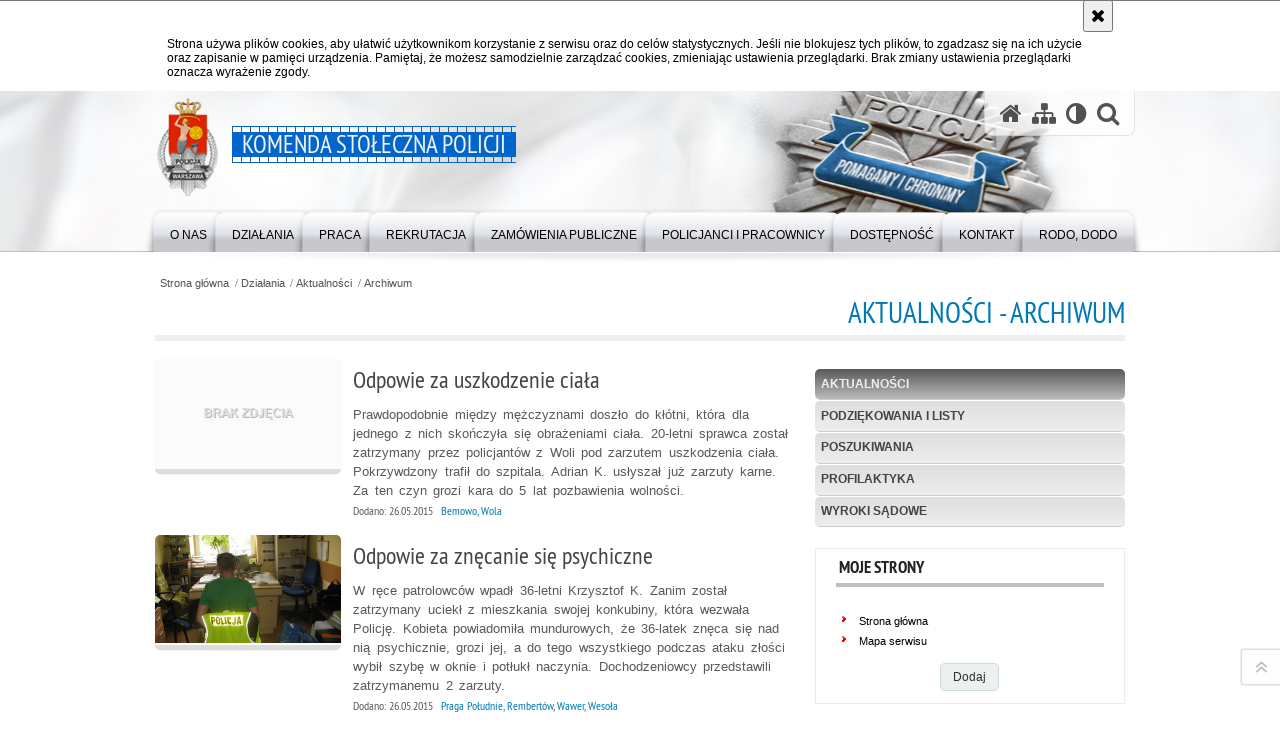

--- FILE ---
content_type: text/html; charset=UTF-8
request_url: https://ksp.policja.gov.pl/pl/dzialania/aktualnosci?y=2015&m=5&archiwum=1&page=4
body_size: 13971
content:
<!DOCTYPE html>
<html lang="pl">
  <head>
    <meta charset="UTF-8"/>
    <meta name="description" content="Aktualności - Archiwum -  "/>
    <meta name="keywords" content=""/>
    <meta name="robots" content="Index, Follow"/>
    <meta name="author" content="Komenda Stołeczna Policji"/>
    <meta property="og:site_name" content="Komenda Stołeczna Policji" />
    <meta property="og:title" content="Aktualności - Archiwum" />
    <meta property="og:description" content="" />
    <meta property="og:type" content="article" />
    <meta property="og:image" content="" />
    <meta name="viewport" content="width=device-width, initial-scale=1.0" />
            
    <title>Aktualności - Archiwum -  Komenda Stołeczna Policji</title> 
    <link rel="shortcut icon" href="https://ksp.policja.gov.pl/favicon.ico" />   
    
    <link href="/img/forum/forum.css" type="text/css" rel="stylesheet" />
    <link href="/webfonts/awesome-4.7/css/font-awesome.min.css" type="text/css" rel="stylesheet" />
    <link href="/script/baguetteBox/baguetteBox.min.css" type="text/css" rel="stylesheet" />
    <link href="/script/mootools/vlaCalendar/styles/vlaCal-v2.11.css" type="text/css" media="screen" rel="stylesheet" />
    <link href="/script/mootools/galeria/media2015.css" type="text/css" rel="stylesheet" />
    
    <link href="/dokumenty/szablony/dynamic/168/168-39806.css?1767121206" type="text/css" rel="stylesheet" />
    <link href="/script/video/video-js/stable/video-js.min.css" rel="stylesheet" type="text/css" />    

                                <script src="/script/video/video-js/stable/video.min.js"></script>
<script src="/script/video/video-js/stable/lang/pl.js"></script>
<script src="/script/lite-youtube/lite-youtube.js" type="module"></script>    
                                            <script src="/dokumenty/szablony/dynamic/168/168-14398.js?v=0.415"></script>
    <script>
		window.addEvent('domready', function() { 
      		Ellipsis({
          		class: '.media strong',
          		lines: 5
        	});
        	if ($('tab_panel')) {
      			var tabPane = new TabPane('tab_panel');
      		};
      		if ($('navmenu')) {
      			var mooDropMenu = new dropMenu($('navmenu'));
      		};
		});
	</script>
    
	    
    <!--[if lt IE 9]>
		<script  src="/script/html5/html5shiv.js"></script>
	<![endif]-->
    
    
    <style type="text/css">
      /* <![CDATA[ */
       	h1#header-logo a span {
		position: absolute;
      	top: -30px;
      	left: -80px;
      	display: block;
      	width: 80px;
      	height: 100px;
      	background-position: 0px -55px;
		} 
		.nag_menu .nag_menu_list li ul {
	    width: 540px;
		}
		.nag_menu .nag_menu_list li ul li:nth-child(even) {width:43%}
		.nag_menu .nag_menu_list li ul li:nth-child(odd) {width:56%}
		.new_tab_acted { 
		background:#0060c3; 
		border:1px solid #0060c3; 
		}
 		.okno ul li.abox2 a { border-left:8px solid #0060c3; }
    /* ]]> */
    </style>
    

    
  </head>
  <body class="bg">
    <div id="menu-scroll"></div>
    
    <!-- WCAG opcje -->
    <ul class="nav">
      <li><a href="#menu">Przejdź do menu głównego</a></li>
      <li><a href="#wtxt">Przejdź do treści</a></li>
      <li><a href="#search" id="szukaj-button-wai" aria-controls="search">Przejdź do wyszukiwarki</a></li>
      <li><a href="/pl/mapa">Mapa strony</a></li>
    </ul>
    <!-- .WCAG opcje -->
  
    
    <div id="page">
      
      <!-- header -->
      <div id="header-wrapper">
        <header>
          <div class="inside">
            <h1 id="header-logo"><a href="/" title="Strona główna"><span></span><strong><span class="hide">Aktualności - Archiwum - </span>Komenda Stołeczna Policji</strong></a></h1>
            <!-- header opcje -->
            <div id="header-options">
              <ul>
                <li><a href="https://ksp.policja.gov.pl" aria-label="Strona główna serwisu Komenda Stołeczna Policji"><i class="fa fa-home"></i></a></li>
                <li><a href="/pl/mapa" aria-label="Mapa serwisu"><i class="fa fa-sitemap"></i></a></li>
                <li><a href="/pl/wai" aria-label="Wersja tekstowa"><i class="fa fa-adjust"></i></a></li>
                <li class="szukaj-buttton-init"><a href="#search" id="szukaj-button" aria-controls="search" aria-expanded="false"><i class="fa fa-search"></i><span class="sr-only">Otwórz wyszukiwarkę</span></a></li>
              </ul>
              
              <nav id="mobileMenu">
                <a href="#" id="mobileMenuBtn" role="button" aria-controls="menu" aria-expanded="false">
                  <span class="sr-only">Menu</span><i class="fa fa-reorder"></i>
                </a>
              </nav>
              
            </div>
            <!-- header opcje. -->
            
            <!-- search -->
            <div id="search" class="search" tabindex="-1" aria-activedescendant="search-header">
              <div class="search__row">
                <div class="search_col">
                  <h2 class="search__header">Wyszukiwarka</h2>
                  <button id="szukaj-button-close" class="search__delete_btn">
                    <i class="fa fa-times-circle-o"></i>
                    <span class="sr-only">Zamknij wyszukiwarkę</span>
                  </button>
                </div>
              </div>
              <div class="search__row">
                <div class="search_col">
                  <form action="/pl/szukaj" method="post" class="search__form">
                    <div class="search__fieldset">
                      <label for="szukajg" class="sr-only">szukaj</label>
                      <input type="text" id="szukajg" class="search__input" name="szukaj" placeholder="wpisz szukaną frazę" value="" />
                      <button type="submit" class="search__btn">
                        <span class="sr-only">Szukaj</span><i class="fa fa-search"></i>
                      </button>
                    </div>
                    <div class="clear"></div>
                    <div>
                      <p><a href="/pl/szukaj">Wyszukiwarka zaawansowana</a></p>
                    </div>
                  </form>
                  
                </div>
              </div>
            </div>
            <!-- search. -->
            
          </div>
          <!-- menu -->
          <nav id="menu" aria-label="Menu główne">
            <div class="inside">
              
<ul id="navmenu" class="mainmenu">
					<li><a href="/pl/o-nas" target="_top" ><strong><span>O nas</span></strong></a>
        					<ul class="submenu">
							        <li><a href="/pl/o-nas/kierownictwo" target="_top" >Kierownictwo </a>
        				</li>
			        <li><a href="/pl/o-nas/wydzialy-ksp" target="_top" >Wydziały KSP <span class="strz"></span></a>
        					<ul class="submenu">
							        <li><a href="/pl/o-nas/wydzialy-ksp/gabinet-komendanta-stol" target="_top" >Gabinet Komendanta Stołecznego Policji </a>
        				</li>
			        <li><a href="https://ksp.policja.gov.pl/lk/" target="_top" >Laboratorium Kryminalistyczne </a>
        				</li>
			        <li><a href="/pl/o-nas/wydzialy-ksp/stoleczne-stanowisko-ki" target="_top" >Stołeczne Stanowisko Kierowania </a>
        				</li>
			        <li><a href="/pl/o-nas/wydzialy-ksp/wydzial-administracyjno" target="_top" >Wydział Administracyjno-Gospodarczy </a>
        				</li>
			        <li><a href="/pl/o-nas/wydzialy-ksp/wydzial-do-spraw-odzysk" target="_top" >Wydział do spraw Odzyskiwania Mienia </a>
        				</li>
			        <li><a href="/pl/o-nas/wydzialy-ksp/wydzial-do-spraw-zwalcz" target="_top" >Wydział do spraw Zwalczania Przestępczości Pseudokibiców </a>
        				</li>
			        <li><a href="/pl/o-nas/wydzialy-ksp/wydzial-do-walki-z-koru" target="_top" >Wydział do walki z Korupcją </a>
        				</li>
			        <li><a href="/pl/o-nas/wydzialy-ksp/wydzial-do-walki-z-prze" target="_top" >Wydział do walki z Przestępczością Gospodarczą </a>
        				</li>
			        <li><a href="/pl/o-nas/wydzialy-ksp/wydzial-do-walki-z-prze-1" target="_top" >Wydział do walki z Przestępczością Narkotykową </a>
        				</li>
			        <li><a href="/pl/o-nas/wydzialy-ksp/wydzial-do-walki-z-prze-2" target="_top" >Wydział do walki z Przestępczością Samochodową </a>
        				</li>
			        <li><a href="/pl/o-nas/wydzialy-ksp/wydzial-do-walki-z-terr" target="_top" >Wydział do walki z Terrorem Kryminalnym i Zabójstw </a>
        				</li>
			        <li><a href="https://rekrutacja-ksp.policja.gov.pl/" target="_top" >Wydział Doboru </a>
        				</li>
			        <li><a href="/pl/o-nas/wydzialy-ksp/wydzial-dochodzeniowo-s" target="_top" >Wydział Dochodzeniowo - Śledczy </a>
        				</li>
			        <li><a href="https://ksp.policja.gov.pl/wdz/" target="_top" >Wydział Doskonalenia Zawodowego </a>
        				</li>
			        <li><a href="/pl/o-nas/wydzialy-ksp/wydzial-finansow-i-budz" target="_top" >Wydział Finansów i Budżetu </a>
        				</li>
			        <li><a href="/pl/o-nas/wydzialy-ksp/wydzial-inwestycji-i-re" target="_top" >Wydział Inwestycji i Remontów </a>
        				</li>
			        <li><a href="/pl/o-nas/wydzialy-ksp/wydzial-kadr" target="_top" >Wydział Kadr </a>
        				</li>
			        <li><a href="/pl/o-nas/wydzialy-ksp/wydzial-komunikacji-spo" target="_top" >Wydział Komunikacji Społecznej </a>
        				</li>
			        <li><a href="/pl/o-nas/wydzialy-ksp/wydzial-kontroli" target="_top" >Wydział Kontroli </a>
        				</li>
			        <li><a href="/pl/o-nas/wydzialy-ksp/wydzial-konwojowy" target="_top" >Wydział Konwojowy </a>
        				</li>
			        <li><a href="/pl/o-nas/wydzialy-ksp/wydzial-kryminalny" target="_top" >Wydział Kryminalny </a>
        				</li>
			        <li><a href="/pl/o-nas/wydzialy-ksp/wydzial-ochrony-informa" target="_top" >Wydział Ochrony Informacji Niejawnych i Archiwum </a>
        				</li>
			        <li><a href="/pl/o-nas/wydzialy-ksp/wydzial" target="_top" >Wydział Ochrony Placówek Dyplomatycznych </a>
        				</li>
			        <li><a href="https://ksp.policja.gov.pl/wpa/" target="_top" >Wydział Postępowań Administracyjnych </a>
        				</li>
			        <li><a href="/pl/o-nas/wydzialy-ksp/wydzial-poszukiwan-i-identyfik" target="_top" aria-label="STRONA W BUDOWIE. ZA UTRUDNIENIA PRZEPRASZAMY.


00-150 Warszawa
ul. Nowolipie 2

Naczelnik: nadkom. Sebastian Kołodziej

Zastępca Naczelnika: nadkom. Roman Krzyżanowski


1. Zespół Nadzoru

2. Zespół Poszukiwań Celowych">Wydział Poszukiwań i Identyfikacji Osób </a>
        				</li>
			        <li><a href="/pl/o-nas/wydzialy-ksp/wyd-prawny" target="_top" >Wydział Prawny </a>
        				</li>
			        <li><a href="https://ksp.policja.gov.pl/wp/" target="_top" >Wydział Prewencji </a>
        				</li>
			        <li><a href="/pl/o-nas/wydzialy-ksp/wydzial-psychologow" target="_top" >Wydział Psychologów </a>
        				</li>
			        <li><a href="https://ksp.policja.gov.pl/wrd/" target="_top" >Wydział Ruchu Drogowego </a>
        				</li>
			        <li><a href="/pl/o-nas/wydzialy-ksp/wydzial-teleinformatyki" target="_top" >Wydział Teleinformatyki </a>
        				</li>
			        <li><a href="/pl/o-nas/wydzialy-ksp/wydzial-transportu" target="_top" >Wydział Transportu </a>
        				</li>
			        <li><a href="/pl/o-nas/wydzialy-ksp/wydzial-wywiadowczo-pat" target="_top" >Wydział Wywiadowczo-Patrolowy </a>
        				</li>
			        <li><a href="/pl/o-nas/wydzialy-ksp/wydzial-wywiadu-krymina" target="_top" >Wydział Wywiadu Kryminalnego </a>
        				</li>
			        <li><a href="/pl/o-nas/wydzialy-ksp/wydzial-zamowien-public" target="_top" >Wydział Zamówień Publicznych </a>
        				</li>
			        <li><a href="/pl/o-nas/wydzialy-ksp/wydzial-zaopatrzenia" target="_top" >Wydział Zaopatrzenia </a>
        				</li>
				</ul>		
				</li>
			        <li><a href="/pl/o-nas/sekcje-ksp" target="_top" >Sekcje KSP <span class="strz"></span></a>
        					<ul class="submenu">
							        <li><a href="/pl/o-nas/sekcje-ksp/sekcja-ochrony-pracy" target="_top" >Sekcja Ochrony Pracy </a>
        				</li>
				</ul>		
				</li>
			        <li><a href="/pl/o-nas/zespoly-ksp" target="_top" >Zespoły KSP <span class="strz"></span></a>
        					<ul class="submenu">
							        <li><a href="/pl/o-nas/zespoly-ksp/zespol-ds-audytu-wewnet" target="_top" >Zespół ds. Audytu Wewnętrznego </a>
        				</li>
			        <li><a href="/pl/o-nas/zespoly-ksp/zespol-funduszy-pomocow" target="_top" >Zespół Funduszy Pomocowych </a>
        				</li>
			        <li><a href="/pl/o-nas/zespoly-ksp/zespol-ds-ochrony-danyc" target="_top" >Zespół ds. Ochrony Danych Osobowych </a>
        				</li>
			        <li><a href="/pl/o-nas/zespoly-ksp/zespol-ds-ochrony-praw" target="_top" >Zespół ds. Ochrony Praw Człowieka </a>
        				</li>
				</ul>		
				</li>
			        <li><a href="/pl/o-nas/komendy-rejonowe-policj" target="_top" >Komendy Rejonowe Policji </a>
        				</li>
			        <li><a href="/pl/o-nas/komendy-powiatowe-polic" target="_top" >Komendy Powiatowe Policji </a>
        				</li>
			        <li><a href="/pl/o-nas/komisariaty-specjalisty" target="_top" >Komisariaty Specjalistyczne Policji </a>
        				</li>
			        <li><a href="https://ksp.policja.gov.pl/r8/" target="_top" >Oddział Prewencji Policji w Warszawie </a>
        				</li>
			        <li><a href="/pl/o-nas/samodzielny-pododdzial" target="_top" >Samodzielny Pododdział Kontrterrorystyczny Policji w Warszawie <span class="strz"></span></a>
        					<ul class="submenu">
							        <li><a href="/pl/o-nas/samodzielny-pododdzial/historia" target="_top" >HISTORIA </a>
        				</li>
			        <li><a href="/pl/o-nas/samodzielny-pododdzial/rekrutacja" target="_top" >REKRUTACJA </a>
        				</li>
			        <li><a href="/pl/o-nas/samodzielny-pododdzial/dokumenty" target="_top" >DOKUMENTY </a>
        				</li>
			        <li><a href="/pl/o-nas/samodzielny-pododdzial/galeria-zdjec" target="_top" >GALERIA ZDJĘĆ </a>
        				</li>
				</ul>		
				</li>
			        <li><a href="/pl/o-nas/-httpsksppolicjagovplos" target="_top" >Ośrodek Szkolenia Policji w Warszawie </a>
        				</li>
			        <li><a href="/pl/o-nas/ksp-w-unii-europejskiej" target="_top" >KSP w Unii Europejskiej <span class="strz"></span></a>
        					<ul class="submenu">
							        <li><a href="/pl/o-nas/ksp-w-unii-europejskiej/feniks-2021-2027" target="_top" >FENIKS 2021-2027 </a>
        				</li>
			        <li><a href="/pl/o-nas/ksp-w-unii-europejskiej/pois-2014-2020" target="_top" >POIŚ 2014-2020 </a>
        				</li>
			        <li><a href="/pl/o-nas/ksp-w-unii-europejskiej/isf-polic" target="_top" >ISF POLICE </a>
        				</li>
			        <li><a href="/pl/o-nas/ksp-w-unii-europejskiej/norweski-mechanizm-fina" target="_top" >Norweski Mechanizm Finansowy </a>
        				</li>
			        <li><a href="/pl/o-nas/ksp-w-unii-europejskiej/wfosigw-w-warszawie" target="_top" >WFOŚiGW w Warszawie </a>
        				</li>
			        <li><a href="/pl/o-nas/ksp-w-unii-europejskiej/horyzont-2020" target="_top" >&quot;Horyzont 2020&quot; </a>
        				</li>
			        <li><a href="/pl/o-nas/ksp-w-unii-europejskiej/erasmus" target="_top" >Erasmus+ </a>
        				</li>
			        <li><a href="/pl/o-nas/ksp-w-unii-europejskiej/fundusz-bezp" target="_top" >Fundusz Bezpieczeństwa Wewnętrznego </a>
        				</li>
			        <li><a href="/pl/o-nas/ksp-w-unii-europejskiej/leonardo-da-vinci" target="_top" >Leonardo da Vinci </a>
        				</li>
			        <li><a href="/pl/o-nas/ksp-w-unii-europejskiej/isec" target="_top" >ISEC </a>
        				</li>
			        <li><a href="/pl/o-nas/ksp-w-unii-europejskiej/daphne" target="_top" >Daphne </a>
        				</li>
			        <li><a href="/pl/o-nas/ksp-w-unii-europejskiej/palac-mostowskich" target="_top" >Pałac Mostowskich </a>
        				</li>
			        <li><a href="/pl/o-nas/ksp-w-unii-europejskiej/rec" target="_top" >REC </a>
        				</li>
			        <li><a href="/pl/o-nas/ksp-w-unii-europejskiej/inne" target="_top" >INNE </a>
        				</li>
				</ul>		
				</li>
			        <li><a href="/pl/o-nas/palac-mostowskich" target="_top" >Pałac Mostowskich </a>
        				</li>
			        <li><a href="https://ksp.policja.gov.pl/pl/dzialania/aktualnosci/59208,Film-KSP-pt-PATRON.html" target="_top" >Nasz Patron </a>
        				</li>
				</ul>		
				</li>
					<li><a href="/pl/dzialania" target="_top" ><strong><span>Działania</span></strong></a>
        					<ul class="submenu">
							        <li><a href="/pl/dzialania/aktualnosci" target="_top" >Aktualności </a>
        				</li>
			        <li><a href="/pl/dzialania/podziekowania-i-listy" target="_top" >Podziękowania i listy </a>
        				</li>
			        <li><a href="https://ksp.policja.gov.pl/pz/" target="_top" >Poszukiwania </a>
        				</li>
			        <li><a href="https://ksp.policja.gov.pl/wp/" target="_top" >Profilaktyka </a>
        				</li>
			        <li><a href="/pl/dzialania/wyroki-sadowe" target="_top" >Wyroki sądowe </a>
        				</li>
				</ul>		
				</li>
					<li><a href="/pl/praca" target="_top" ><strong><span>Praca</span></strong></a>
        					<ul class="submenu">
							        <li><a href="/pl/praca/listy-rankingowe" target="_top" >Listy rankingowe </a>
        				</li>
			        <li><a href="/pl/praca/pracownicy-cywilni" target="_top" >Pracownicy cywilni <span class="strz"></span></a>
        					<ul class="submenu">
							        <li><a href="/pl/praca/pracownicy-cywilni/zasady-przeprowadzania" target="_top" >Zasady przeprowadzania naboru do korpusu służby cywilnej </a>
        				</li>
			        <li><a href="http://bip.ksp.policja.gov.pl/ksp/praca-w-sluzbie-cywiln/ogloszenia" target="_blank" >Wolne stanowiska pracy w służbie cywilnej </a>
        				</li>
				</ul>		
				</li>
				</ul>		
				</li>
					<li><a href="https://rekrutacja-ksp.policja.gov.pl/" target="_top" ><strong><span>Rekrutacja</span></strong></a>
        				</li>
					<li><a href="https://ksp.policja.gov.pl/zam/" target="_top" ><strong><span>Zamówienia publiczne</span></strong></a>
        				</li>
					<li><a href="/pl/policjanci-i-pracownicy" target="_top" ><strong><span>Policjanci i pracownicy</span></strong></a>
        					<ul class="submenu">
							        <li><a href="/pl/policjanci-i-pracownicy/doradca-do-spraw-etyki-w-komen" target="_top" >Doradca do spraw Etyki w Komendzie Stołecznej Policji <span class="strz"></span></a>
        					<ul class="submenu">
							        <li><a href="/pl/policjanci-i-pracownicy/doradca-do-spraw-etyki-w-komen/materialy-edukacyjno-informacy" target="_top" >Materiały edukacyjno-informacyjne dotyczące etyki w pracy </a>
        				</li>
				</ul>		
				</li>
			        <li><a href="/pl/policjanci-i-pracownicy/rownosc-plci-w-policji" target="_top" >Równość płci w Policji </a>
        				</li>
			        <li><a href="/pl/policjanci-i-pracownicy/kasa-zapomogowo-pozyczkowa" target="_top" >Kasa Zapomogowo-Pożyczkowa </a>
        				</li>
			        <li><a href="/pl/policjanci-i-pracownicy/ogloszenia-o-pracy" target="_top" >Ogłoszenia o pracy </a>
        				</li>
			        <li><a href="/pl/policjanci-i-pracownicy/sygnalisci" target="_top" >Sygnaliści </a>
        				</li>
			        <li><a href="/pl/policjanci-i-pracownicy/nauka" target="_top" >Nauka </a>
        				</li>
			        <li><a href="/pl/policjanci-i-pracownicy/pomoc-psychologiczna" target="_top" >Pomoc psychologiczna <span class="strz"></span></a>
        					<ul class="submenu">
							        <li><a href="/pl/policjanci-i-pracownicy/pomoc-psychologiczna/zzl" target="_top" >Zespół do spraw Psychologii Zarządzania Zasobami Ludzkimi </a>
        				</li>
			        <li><a href="/pl/policjanci-i-pracownicy/pomoc-psychologiczna/opip" target="_top" >Zespół do spraw Opieki Psychologicznej i Psychoedukacji </a>
        				</li>
			        <li><a href="/pl/policjanci-i-pracownicy/pomoc-psychologiczna/pps" target="_top" >Zespół do spraw Psychologii Policyjnej Stosowanej </a>
        				</li>
				</ul>		
				</li>
			        <li><a href="/pl/policjanci-i-pracownicy/-httpsksp-nszzpppl" target="_top" >Niezależny Samorządny Związek Zawodowy Pracowników Policji </a>
        				</li>
			        <li><a href="/pl/policjanci-i-pracownicy/chor-ksp" target="_top" >Chór KSP </a>
        				</li>
			        <li><a href="/pl/policjanci-i-pracownicy/klub-honorowych-dawcow" target="_top" >Klub Honorowych Dawców Krwi PCK przy Komendzie Stołecznej Policji <span class="strz"></span></a>
        					<ul class="submenu">
							        <li><a href="/pl/policjanci-i-pracownicy/klub-honorowych-dawcow/aktualnosci-klubu-hdk-p" target="_top" >Aktualności Klubu HDK PCK przy KSP </a>
        				</li>
			        <li><a href="/pl/policjanci-i-pracownicy/klub-honorowych-dawcow/zarzad-hdkksp" target="_top" >Zarząd Klubu HDK KSP </a>
        				</li>
			        <li><a href="/pl/policjanci-i-pracownicy/klub-honorowych-dawcow/kontakt" target="_top" >Kontakt </a>
        				</li>
				</ul>		
				</li>
			        <li><a href="/pl/policjanci-i-pracownicy/duszpasterstwo-policji" target="_top" >Duszpasterstwo Policji KSP <span class="strz"></span></a>
        					<ul class="submenu">
							        <li><a href="/pl/policjanci-i-pracownicy/duszpasterstwo-policji/wiadomosci" target="_top" >Wiadomości </a>
        				</li>
			        <li><a href="/pl/policjanci-i-pracownicy/duszpasterstwo-policji/galeria" target="_top" >Galeria </a>
        				</li>
				</ul>		
				</li>
			        <li><a href="/pl/policjanci-i-pracownicy/prawoslawne-duszpasters" target="_top" >Prawosławne Duszpasterstwo Policji </a>
        				</li>
			        <li><a href="/pl/policjanci-i-pracownicy/ipa-international-police-assoc" target="_top" >IPA - International Police Association </a>
        				</li>
			        <li><a href="/pl/policjanci-i-pracownicy/warto-wiedziec" target="_top" >Warto wiedzieć <span class="strz"></span></a>
        					<ul class="submenu">
							        <li><a href="/pl/policjanci-i-pracownicy/warto-wiedziec/sprawy-kadrowe" target="_top" >Sprawy kadrowe </a>
        				</li>
			        <li><a href="/pl/policjanci-i-pracownicy/warto-wiedziec/ruch-drogowy" target="_top" >Ruch drogowy </a>
        				</li>
			        <li><a href="/pl/policjanci-i-pracownicy/warto-wiedziec/sprawy-organizacyjne" target="_top" >Sprawy organizacyjne </a>
        				</li>
			        <li><a href="/pl/policjanci-i-pracownicy/warto-wiedziec/inne" target="_top" >Inne </a>
        				</li>
				</ul>		
				</li>
				</ul>		
				</li>
					<li><a href="/pl/dostepnosc" target="_top" ><strong><span>Dostępność</span></strong></a>
        					<ul class="submenu">
							        <li><a href="/pl/dostepnosc/deklaracja-dostepnosci" target="_top" >Deklaracja dostępności </a>
        				</li>
			        <li><a href="/pl/dostepnosc/zakres-dzialalnosci" target="_top" >Zakres działalności </a>
        				</li>
			        <li><a href="/pl/dostepnosc/euslugi" target="_top" aria-label="Strona w budowie">e-usługi </a>
        				</li>
			        <li><a href="/pl/dostepnosc/wniosek-o-zapewnienie-dostepno" target="_top" >Wniosek o zapewnienie dostępności </a>
        				</li>
			        <li><a href="/pl/dostepnosc/informacja-o-braku-dostepnosci" target="_top" >Informacja o braku dostępności </a>
        				</li>
			        <li><a href="/pl/dostepnosc/zapewnienie-dostepnosci-cyfrow" target="_top" >Zapewnienie dostępności cyfrowej </a>
        				</li>
				</ul>		
				</li>
					<li><a href="/pl/kontakt" target="_top" ><strong><span>Kontakt</span></strong></a>
        					<ul class="submenu">
							        <li><a href="/pl/kontakt/komenda-stoleczna-polic" target="_top" >Komenda Stołeczna Policji </a>
        				</li>
			        <li><a href="/pl/kontakt/rzecznik-prasowy" target="_top" >Rzecznik Prasowy <span class="strz"></span></a>
        					<ul class="submenu">
							        <li><a href="/pl/kontakt/rzecznik-prasowy/kontakt" target="_top" >Kontakt </a>
        				</li>
			        <li><a href="/pl/kontakt/rzecznik-prasowy/statystyki" target="_top" >Statystyki </a>
        				</li>
			        <li><a href="/pl/kontakt/rzecznik-prasowy/komentarze-i-sprostowan" target="_top" >Komentarze i sprostowania </a>
        				</li>
				</ul>		
				</li>
			        <li><a href="/pl/kontakt/komendy-rejonowe-i-powi" target="_top" >Komendy rejonowe i powiatowe </a>
        				</li>
			        <li><a href="/pl/kontakt/komisariaty-specjalisty" target="_top" >Komisariaty Specjalistyczne </a>
        				</li>
			        <li><a href="/pl/kontakt/jednostki-policji-w-kra" target="_top" >Jednostki Policji w kraju </a>
        				</li>
			        <li><a href="http://bip.ksp.policja.gov.pl/ksp/petycje" target="_top" >Petycje </a>
        				</li>
			        <li><a href="/pl/kontakt/rpo-skargi-na-dzialalno" target="_top" >RPO - skargi na działalność Policji </a>
        				</li>
			        <li><a href="/pl/kontakt/telefony-zaufania" target="_top" >Telefony zaufania </a>
        				</li>
			        <li><a href="https://ksp.policja.gov.pl/pl/informator-dla-turystow/19517,Please-choose-language.html" target="_top" >TOURIST GUIDE </a>
        				</li>
				</ul>		
				</li>
					<li><a href="https://ksp.bip.policja.gov.pl/ksp/ochrona-danych-osobowych" target="_top" ><strong><span>RODO, DODO</span></strong></a>
        				</li>
	</ul>            </div>
          </nav>
          <!-- menu. -->
        </header>
      </div>
      <div class="clear"></div>
      <!--  header. -->
      
      <!--  content  -->
<div id="content">
  
  <nav id="sciezka-navi" aria-label="Ścieżka okruszków"><ul id="sciezka-naviUl">
<li><a href="/pl/">Strona główna</a></li>

  <li><span></span><a href="/pl/dzialania">Działania</a></li>

  <li><span></span><a href="/pl/dzialania/aktualnosci">Aktualności</a></li>

  <li><span></span><a href="/pl/archiwum/1,Archiwum.html">Archiwum</a></li>

</ul> </nav>
  <div class="naglowekBig">
    <h2>Aktualności - Archiwum</h2> 
    <div id="text-size">
      <p>Rozmiar czcionki</p>
      <div class="button"><a href="#" class="a tips" id="resize12"><span></span>czcionka normalna</a></div>
      <div class="button"><a href="#" class="aa tips" id="resize14"><span></span>czcionka średnia</a></div>
      <div class="button"><a href="#" class="aaa tips" id="resize16"><span></span>czcionka duża</a></div>
    </div>
  </div>
  
  <!--  content-right  -->
  <div class="subRight">
    <a title="treść strony" id="wtxt"></a>
    <!--  box  -->
    <div class="box">
            
      

<div class="okno">
  <ul>
    
<li class="news">
  <a href="/pl/dzialania/aktualnosci/34776,Odpowie-za-uszkodzenie-ciala.html" target="_top">
    <div class="imgwraper">
      <div class="imgwraper-border">
              </div>
    </div>
    <strong>Odpowie za uszkodzenie ciała</strong>
    <p>Prawdopodobnie między mężczyznami doszło do kłótni, która dla jednego z nich skończyła się obrażeniami ciała. 20-letni sprawca został zatrzymany przez policjantów z Woli pod zarzutem uszkodzenia ciała. Pokrzywdzony trafił do szpitala. Adrian K. usłyszał już zarzuty karne. Za ten czyn grozi kara do 5 lat pozbawienia wolności.</p>
    <span class="data">Dodano: 26.05.2015</span>
    <span class="dodatek">Bemowo, Wola <span style="color:#08c;">&nbsp;</span> </span>
  </a>
  <div class="clear"></div>
</li>
<li class="news">
  <a href="/pl/dzialania/aktualnosci/34768,Odpowie-za-znecanie-sie-psychiczne.html" target="_top">
    <div class="imgwraper">
      <div class="imgwraper-border">
        <img src="/dokumenty/zalaczniki/168/mini/168-54521_m1.jpg" alt="" aria-hidden="true" />      </div>
    </div>
    <strong>Odpowie za znęcanie się psychiczne</strong>
    <p>W ręce patrolowców wpadł 36-letni Krzysztof K. Zanim został zatrzymany uciekł z mieszkania swojej konkubiny, która wezwała Policję. Kobieta powiadomiła mundurowych, że 36-latek znęca się nad nią psychicznie, grozi jej, a do tego wszystkiego podczas ataku złości wybił szybę w oknie i potłukł naczynia. Dochodzeniowcy przedstawili zatrzymanemu 2 zarzuty.</p>
    <span class="data">Dodano: 26.05.2015</span>
    <span class="dodatek">Praga Południe, Rembertów, Wawer, Wesoła <span style="color:#08c;">&nbsp;</span> </span>
  </a>
  <div class="clear"></div>
</li>
<li class="news">
  <a href="/pl/dzialania/aktualnosci/34766,5-zatrzymanych-na-goracym-uczynku-za-pobicie.html" target="_top">
    <div class="imgwraper">
      <div class="imgwraper-border">
              </div>
    </div>
    <strong>5 zatrzymanych na gorącym uczynku za pobicie</strong>
    <p>Policjanci z nowodworskiej prewencji zatrzymali na gorącym uczynku 5 mężczyzn (28l, 25l, 24l, 19l, 19l), którzy są podejrzani o pobicie 33-letniego mieszkańca gm. Czosnów. Wszyscy usłyszeli już zarzut pobicia, a 25-latek dodatkowo zarzut uszkodzenia ciała. Czterem podejrzanym grozi kara do 3 lat pozbawienia wolności, a piątemu o dwa lata więcej.</p>
    <span class="data">Dodano: 26.05.2015</span>
    <span class="dodatek">Nowy Dwór Mazowiecki <span style="color:#08c;">&nbsp;</span> </span>
  </a>
  <div class="clear"></div>
</li>
<li class="news">
  <a href="/pl/dzialania/aktualnosci/34771,Borsuk-i-policjanci-z-wizyta-u-przedszkolakow.html" target="_top">
    <div class="imgwraper">
      <div class="imgwraper-border">
        <img src="/dokumenty/zalaczniki/168/mini/168-54524_m1.jpg" alt="" aria-hidden="true" />      </div>
    </div>
    <strong>Borsuk i policjanci z wizytą u przedszkolaków</strong>
    <p>Borsuk - maskotka stołecznej Policji oraz policjantki z zespołu prewencji kryminalnej mokotowskiej komendy - odwiedziły ostatnio przedszkolaków z placówek na warszawskim Wilanowie. Ta niecodzienna wizyta sprawiła dzieciom dużo radości i wywołała uśmiech na ich twarzach.</p>
    <span class="data">Dodano: 26.05.2015</span>
    <span class="dodatek">Mokotów, Ursynów, Wilanów <span style="color:#08c;">&nbsp;</span> </span>
  </a>
  <div class="clear"></div>
</li>
<li class="news">
  <a href="/pl/dzialania/aktualnosci/34769,Za-kierownica-po-narkotykach-i-z-narkotykami.html" target="_top">
    <div class="imgwraper">
      <div class="imgwraper-border">
              </div>
    </div>
    <strong>Za kierownicą po narkotykach i z narkotykami</strong>
    <p>Policjanci zatrzymali 44-letniego Andrzeja R., który pod wpływem narkotyków kierował samochodem. Dodatkowo mężczyzna posiadał zarówno przy sobie, jak i w domu marihuanę. Teraz odpowie za popełnienie dwóch przestępstw.</p>
    <span class="data">Dodano: 26.05.2015</span>
    <span class="dodatek">Praga Południe, Rembertów, Wawer, Wesoła <span style="color:#08c;">&nbsp;</span> </span>
  </a>
  <div class="clear"></div>
</li>
<li class="news">
  <a href="/pl/dzialania/aktualnosci/34767,Nie-wiedzial-ze-to-co-robi-nagrywa-kamera.html" target="_top">
    <div class="imgwraper">
      <div class="imgwraper-border">
        <img src="/dokumenty/zalaczniki/168/mini/168-54517_m1.jpg" alt="" aria-hidden="true" />      </div>
    </div>
    <strong>Nie wiedział, że to co robi nagrywa kamera</strong>
    <p>Śródmiejscy policjanci zatrzymali Kamila L. podejrzanego o kradzież i włamanie do samochodu. Z ustaleń policjantów wynika, że pod osłoną nocy uszkodził zamek w drzwiach, dostał się do środka pojazdu skąd ukradł znajdujące się tam elektronarzędzia. 29-latek nie zdawał sobie jednak sprawy z tego, że cały przebieg zdarzenia oraz jego wizerunek został zarejestrowany przez kamerę monitoringu. Za kradzież z włamaniem grozi kara do 10 lat pozbawienia wolności.</p>
    <span class="data">Dodano: 26.05.2015</span>
    <span class="dodatek">Śródmieście <span style="color:#08c;">&nbsp;</span> <img src="/dokumenty/ikonki/243.gif" alt="Wideo" /></span>
  </a>
  <div class="clear"></div>
</li>
<li class="news">
  <a href="/pl/dzialania/aktualnosci/34764,Dwaj-policjanci-ranni-na-sluzbie.html" target="_top">
    <div class="imgwraper">
      <div class="imgwraper-border">
        <img src="/dokumenty/zalaczniki/168/mini/168-54505_m1.jpg" alt="" aria-hidden="true" />      </div>
    </div>
    <strong>Dwaj policjanci ranni na służbie</strong>
    <p>Komendant Stołeczny Policji insp. Michał Domaradzki oraz jego Zastępca mł. insp. Piotr Owsiewski odwiedzili w szpitalu policjantów rannych w wyniku wybuchu w mieszkaniu na warszawskiej Białołęce. Komendant Stołeczny życzył podwładnym szybkiego powrotu do zdrowia.</p>
    <span class="data">Dodano: 25.05.2015</span>
    <span class="dodatek">Praga Północ, Białołęka, Targówek <span style="color:#08c;">&nbsp;</span> </span>
  </a>
  <div class="clear"></div>
</li>
<li class="news">
  <a href="/pl/dzialania/aktualnosci/34762,Nie-powstrzymal-go-zakaz-sadowy.html" target="_top">
    <div class="imgwraper">
      <div class="imgwraper-border">
              </div>
    </div>
    <strong>Nie powstrzymał go zakaz sądowy</strong>
    <p>Sądowy zakaz kierowania, nie przeszkodził 57–letniemu mieszkańcowi Marek by wsiąść za kierownicę i jechać. Policjanci z Woli zatrzymali go kilka dni temu przy ulicy Wolskiej. Teraz mężczyzna będzie odpowiadał za niestosowanie się do orzeczonego przez sąd zakazu.</p>
    <span class="data">Dodano: 25.05.2015</span>
    <span class="dodatek">Bemowo, Wola <span style="color:#08c;">&nbsp;</span> </span>
  </a>
  <div class="clear"></div>
</li>
<li class="news">
  <a href="/pl/dzialania/aktualnosci/34761,Policjanci-z-Nasielska-rozbili-kontrabande.html" target="_top">
    <div class="imgwraper">
      <div class="imgwraper-border">
        <img src="/dokumenty/zalaczniki/168/mini/168-54500_m1.jpg" alt="" aria-hidden="true" />      </div>
    </div>
    <strong>Policjanci z Nasielska rozbili kontrabandę</strong>
    <p>Policjanci z Nasielska, w jednym z domów na terenie gminy, ujawnili wyroby spirytusowe i tytoniowe bez polskich znaków akcyzy. Zabezpieczono bez mała 50 litrów prawdopodobnie spirytusu, ponad 7800 paczek papierosów i około 20 kg tytoniu. Zgodnie z przepisami kodeksu karnego skarbowego podejrzanemu 38-letniemu właścicielowi budynku, może grozić kara do 3 lat pozbawienia wolności.</p>
    <span class="data">Dodano: 25.05.2015</span>
    <span class="dodatek">Nowy Dwór Mazowiecki <span style="color:#08c;">&nbsp;</span> </span>
  </a>
  <div class="clear"></div>
</li>
<li class="news">
  <a href="/pl/dzialania/aktualnosci/34758,Policyjny-Borsuk-edukuje-przedszkolaki.html" target="_top">
    <div class="imgwraper">
      <div class="imgwraper-border">
        <img src="/dokumenty/zalaczniki/168/mini/168-54486_m1.jpg" alt="" aria-hidden="true" />      </div>
    </div>
    <strong>Policyjny Borsuk edukuje przedszkolaki</strong>
    <p>Dzień dobry, to ja Borsuk, maskotka stołecznej Policji. Wczoraj odwiedziłem przedszkole przy ulicy Umińskiego. Towarzyszyli mi funkcjonariusze Komendy Stołecznej Policji. Moja wizyta odbyła się w ramach realizacji programu edukacyjno-profilaktycznego „Z Borsukiem bezpieczniej”. Razem z maluchami uczyliśmy się zasad bezpieczeństwa.</p>
    <span class="data">Dodano: 25.05.2015</span>
    <span class="dodatek">Praga Południe, Rembertów, Wawer, Wesoła <span style="color:#08c;">&nbsp;</span> </span>
  </a>
  <div class="clear"></div>
</li>

  </ul>
</div>

<div class="box_spec1">
<div class="forms">
	<form method="get" action="/pl/dzialania/aktualnosci">
	<fieldset>
	
		
			<ins><label for="pole1">Jednostki</label><div class="form_input"><div class="select"><select name="ida[1]" id="pole1"><option value="">Wybierz</option>
			
				<option value="1829" >Bemowo, Wola</option>
			
				<option value="1830" >Bielany, Żoliborz</option>
			
				<option value="3753" >CBZC</option>
			
				<option value="1831" >Grodzisk Mazowiecki</option>
			
				<option value="3206" >KGP</option>
			
				<option value="1832" >Komisariat Kolejowy</option>
			
				<option value="1833" >Komisariat Metra</option>
			
				<option value="1834" >Komisariat Portu Lotniczego</option>
			
				<option value="1835" >Komisariat Rzeczny</option>
			
				<option value="1836" >KSP</option>
			
				<option value="1837" >Legionowo</option>
			
				<option value="3526" >Lublin</option>
			
				<option value="1838" >Mińsk Mazowiecki</option>
			
				<option value="1839" >Mokotów, Ursynów, Wilanów</option>
			
				<option value="3464" >MSWiA</option>
			
				<option value="1840" >Nowy Dwór Mazowiecki</option>
			
				<option value="1841" >Ochota, Ursus, Włochy</option>
			
				<option value="1842" >Oddział Prewencji Policji</option>
			
				<option value="3750" >Ośrodek Szkolenia Policji w Warszawie</option>
			
				<option value="1843" >Otwock</option>
			
				<option value="1844" >Piaseczno</option>
			
				<option value="1846" >Praga Północ, Białołęka, Targówek</option>
			
				<option value="1845" >Praga Południe, Rembertów, Wawer, Wesoła</option>
			
				<option value="1847" >Pruszków</option>
			
				<option value="1848" >Śródmieście</option>
			
				<option value="1849" >Warszawa Zachód</option>
			
				<option value="1850" >Wołomin</option>
			
				<option value="3742" >Wydział Ruchu Drogowego</option>
			
				<option value="3562" >Wydział Wywiadowczo-Patrolowy</option>
			
				<option value="1851" >Zarząd Warszawski CBŚ</option>
			
			</select></div></div></ins>
		
	
		
			<ins><label for="pole2">Kategoria</label><div class="form_input"><div class="select"><select name="ida[2]" id="pole2"><option value="">Wybierz</option>
			
				<option value="3828" >Akcja &quot;Znicz&quot;</option>
			
				<option value="3427" >Akcja charytatywna</option>
			
				<option value="3417" >Akcja Zima</option>
			
				<option value="3829" >Akcja Znicz</option>
			
				<option value="2271" >Akcje ratunkowe</option>
			
				<option value="3418" >Bezdomni</option>
			
				<option value="3451" >Bezpieczeństwo pieszych</option>
			
				<option value="3754" >Bezpieczeństwo w sieci</option>
			
				<option value="3500" >Bezpieczna prędkość</option>
			
				<option value="3777" >Bezpieczna Warszawa</option>
			
				<option value="3502" >Bezpieczna Wielkanoc</option>
			
				<option value="3425" >Bezpieczne ferie</option>
			
				<option value="3460" >Bezpieczne przewozy</option>
			
				<option value="3550" >Bezpieczne wakacje</option>
			
				<option value="3756" >Bezpieczne wakacje</option>
			
				<option value="3745" >Bezpieczny weekend</option>
			
				<option value="3492" >Bezzasadne wezwanie pomocy</option>
			
				<option value="3507" >Bilans drogowy</option>
			
				<option value="2272" >Bójki i pobicia</option>
			
				<option value="2273" >Broń i amunicja</option>
			
				<option value="3508" >Chronimy i pomagamy</option>
			
				<option value="3577" >Ciche miasto</option>
			
				<option value="2274" >CITES</option>
			
				<option value="3514" >Cofnięte uprawnienia do kierowania pojazdami</option>
			
				<option value="3619" >Cyberbezpieczeństwo</option>
			
				<option value="3414" >Czerwona nota</option>
			
				<option value="2275" >Dzieła sztuki</option>
			
				<option value="2276" >Fałszerstwa</option>
			
				<option value="2277" >Fałszywe alarmy</option>
			
				<option value="3465" >Fałszywe zawiadomienie</option>
			
				<option value="3538" >Fałszywe zeznania</option>
			
				<option value="3816" >Fałszywy policjant</option>
			
				<option value="3694" >Fundacja</option>
			
				<option value="2649" >Groźby karalne</option>
			
				<option value="2278" >Handel ludźmi</option>
			
				<option value="3557" >Imprezy masowe</option>
			
				<option value="2650" >Interwencje policyjne</option>
			
				<option value="3728" >Interwencje w czasie wolnym</option>
			
				<option value="3752" >Inwestycje</option>
			
				<option value="2279" >Jakość i zarządzanie</option>
			
				<option value="3505" >Jednośladem bezpiecznie do celu</option>
			
				<option value="2280" >Kadry</option>
			
				<option value="3778" >Kampania społeczna</option>
			
				<option value="3759" >Kampanie społeczne</option>
			
				<option value="3540" >Karta rowerowa</option>
			
				<option value="3815" >Klasy mundurowe</option>
			
				<option value="2281" >Kobiety w Policji</option>
			
				<option value="3825" >Konie służbowe</option>
			
				<option value="3496" >Konkurs</option>
			
				<option value="3530" >Konkurs Policjant Ruchu Drogowego</option>
			
				<option value="3413" >Kontrole autobusów</option>
			
				<option value="2282" >Korupcja</option>
			
				<option value="2283" >Kradzież</option>
			
				<option value="3487" >Kradzież</option>
			
				<option value="3755" >Kradzież kieszonkowa</option>
			
				<option value="2648" >Kradzież rozbójnicza</option>
			
				<option value="3489" >Kradzież z włamaniem</option>
			
				<option value="2284" >Kradzieże z włamaniem</option>
			
				<option value="2285" >Kultura</option>
			
				<option value="2286" >Logistyka, wyposażenie</option>
			
				<option value="2287" >Materiały wybuchowe</option>
			
				<option value="3527" >Międzynarodowe Zawody Strzeleckie Policji</option>
			
				<option value="3698" >Międzynarodowy Turniej Służb Mundurowych w Piłce Nożnej Halowej im. podkom. Andrzeja Struja</option>
			
				<option value="3545" >mowa nienawiści</option>
			
				<option value="3702" >Nabór do Policji</option>
			
				<option value="2288" >Nagrodzeni policjanci</option>
			
				<option value="2289" >Napady na banki</option>
			
				<option value="3832" >Narodowe Święto Niepodległości</option>
			
				<option value="3701" >Naruszenie miru domowego</option>
			
				<option value="3819" >Naruszenie nietykalności cielesnej funkcjonariusza publicznego</option>
			
				<option value="3430" >Nieautoryzowane transakcje płatnicze</option>
			
				<option value="3455" >Nielegalne wyścigi</option>
			
				<option value="2290" >Nielegalny handel farmaceutykami</option>
			
				<option value="3704" >Nielegalny pobyt</option>
			
				<option value="2291" >Nietrzeźwi kierujący</option>
			
				<option value="2292" >Nietrzeźwi opiekunowie</option>
			
				<option value="2293" >Nietrzeźwi pracownicy</option>
			
				<option value="3411" >Nietrzeźwy kierujący</option>
			
				<option value="3436" >Niezatrzymanie się do kontroli drogowej</option>
			
				<option value="2294" >Niszczenie mienia</option>
			
				<option value="2295" >Nowoczesne technologie</option>
			
				<option value="2296" >Ofiarni i odważni</option>
			
				<option value="2297" >Opinia publiczna</option>
			
				<option value="2298" >Oszustwa</option>
			
				<option value="3415" >Oszustwo</option>
			
				<option value="2299" >Paserstwo</option>
			
				<option value="2300" >Pedofilia, pornografia dziecięca</option>
			
				<option value="3513" >Pilotaż</option>
			
				<option value="2301" >Piractwo przemysłowe</option>
			
				<option value="3780" >Podpalacz zatrzymany</option>
			
				<option value="3630" >Podrabianie banknotów</option>
			
				<option value="3792" >Podrabianie dokumentów</option>
			
				<option value="2302" >Podrabianie znaków towarowych</option>
			
				<option value="2598" >Podziękowania</option>
			
				<option value="3516" >Podziękowania za ratowanie życia</option>
			
				<option value="2303" >Polemiki i sprostowania</option>
			
				<option value="2304" >Policjanci z pasją</option>
			
				<option value="3524" >Policjant pomógł poszkodowanemu w wypadku</option>
			
				<option value="3818" >Policjant uratował życie</option>
			
				<option value="3498" >policyjne pościgi</option>
			
				<option value="3601" >Policyjne zabezpieczenia</option>
			
				<option value="3473" >policyjne zabezpieczenia</option>
			
				<option value="3781" >Policyjni spottersi</option>
			
				<option value="3481" >Pomagamy i chronimy</option>
			
				<option value="2305" >Porwania</option>
			
				<option value="3744" >Pościg</option>
			
				<option value="3699" >Poszukiwani</option>
			
				<option value="3523" >Poszukiwani świadkowie</option>
			
				<option value="3506" >Poszukiwany</option>
			
				<option value="3435" >Poszukiwany</option>
			
				<option value="2306" >Pożary i podpalenia</option>
			
				<option value="3522" >Pozbawienie wolności</option>
			
				<option value="2307" >Pranie brudnych pieniędzy</option>
			
				<option value="2308" >Prawa człowieka</option>
			
				<option value="3631" >Prezydencja</option>
			
				<option value="2309" >Profanacje</option>
			
				<option value="2310" >Profilaktyka</option>
			
				<option value="3416" >Promocja zawodu policjanta</option>
			
				<option value="3546" >przeciwdziałanie i ściganie przestępstw z nienawiści</option>
			
				<option value="3474" >Przekroczenie dozwolonej prędkości</option>
			
				<option value="2311" >Przemoc domowa</option>
			
				<option value="2312" >Przemoc w szkole</option>
			
				<option value="2313" >Przemyt</option>
			
				<option value="3495" >Przestępczość akcyzowa</option>
			
				<option value="3423" >Przestępczość akcyzowa</option>
			
				<option value="2314" >Przestępczość alkoholowa</option>
			
				<option value="2315" >Przestępczość bankowa i kredytowa</option>
			
				<option value="2316" >Przestępczość cudzoziemców</option>
			
				<option value="2317" >Przestępczość farmaceutyczna</option>
			
				<option value="2318" >Przestępczość gospodarcza</option>
			
				<option value="2319" >Przestępczość internetowa</option>
			
				<option value="2320" >Przestępczość komputerowa</option>
			
				<option value="2321" >Przestępczość kryminalna</option>
			
				<option value="2322" >Przestępczość międzynarodowa</option>
			
				<option value="2323" >Przestępczość narkotykowa</option>
			
				<option value="2324" >Przestępczość nieletnich</option>
			
				<option value="2325" >Przestępczość paliwowa</option>
			
				<option value="2326" >Przestępczość przeciwko porządkowi publicznemu</option>
			
				<option value="2327" >Przestępczość przeciwko prawom autorskim</option>
			
				<option value="2328" >Przestępczość przeciwko środowisku</option>
			
				<option value="3424" >Przestępczość przeciwko własności przemysłowej</option>
			
				<option value="2329" >Przestępczość przeciwko zwierzętom</option>
			
				<option value="2330" >Przestępczość przeciwko życiu</option>
			
				<option value="2331" >Przestępczość samochodowa</option>
			
				<option value="2332" >Przestępczość seksualna</option>
			
				<option value="2333" >Przestępczość ubezpieczeniowa</option>
			
				<option value="2599" >Przestępstwa przeciwko funkcjonariuszom</option>
			
				<option value="2600" >Przestępstwa z nienawiści</option>
			
				<option value="3419" >Przestępstwo przeciwko życiu i zdrowiu</option>
			
				<option value="3560" >Przewozy</option>
			
				<option value="3518" >Przywłaszczenie</option>
			
				<option value="2602" >Przywłaszczenie mienia</option>
			
				<option value="2335" >Pseudokibice</option>
			
				<option value="3751" >Psy służbowe</option>
			
				<option value="3478" >Publikacja wizerunków osób</option>
			
				<option value="2336" >Rozboje</option>
			
				<option value="2337" >Ruch drogowy</option>
			
				<option value="2338" >Samobójstwa</option>
			
				<option value="2339" >Sport</option>
			
				<option value="2340" >Stalking</option>
			
				<option value="3511" >Stalking</option>
			
				<option value="2341" >Statystyka</option>
			
				<option value="3153" >Stołeczny Magazyn Policyjny</option>
			
				<option value="3517" >Szczęśliwy finał poszukiwań</option>
			
				<option value="2342" >Szkolenia i ćwiczenia</option>
			
				<option value="2343" >Terroryzm</option>
			
				<option value="3535" >Trzeźwy kierowca</option>
			
				<option value="3539" >Udzielenie pierwszej pomocy</option>
			
				<option value="2344" >Unia Europejska</option>
			
				<option value="2345" >Uprowadzenia</option>
			
				<option value="2346" >Uroczystości</option>
			
				<option value="3499" >Uszkodzenie mienia</option>
			
				<option value="2347" >Utonięcia</option>
			
				<option value="3743" >Utrudnienia w ruchu</option>
			
				<option value="3737" >Warszawa chroni</option>
			
				<option value="3426" >Wielka Orkiestra Świątecznej Pomocy</option>
			
				<option value="2348" >Współpraca międzynarodowa</option>
			
				<option value="2349" >Współpraca Policji z innymi podmiotami</option>
			
				<option value="2350" >Wykroczenia</option>
			
				<option value="2652" >Wymuszenia rozbójnicze</option>
			
				<option value="3433" >Wypadek drogowy</option>
			
				<option value="2351" >Wypadki</option>
			
				<option value="2603" >Z archiwum X</option>
			
				<option value="2352" >Zabezpieczenie imprez masowych</option>
			
				<option value="3534" >Zabezpieczenie zgromadzenia</option>
			
				<option value="2353" >Zabójstwa</option>
			
				<option value="2354" >Zaginięcia i poszukiwania</option>
			
				<option value="3536" >Zaginiona</option>
			
				<option value="3497" >Zaginiony</option>
			
				<option value="3463" >Zakaz prowadzenia pojazdów</option>
			
				<option value="2355" >Zatrzymania poszukiwanych</option>
			
				<option value="2651" >Zawiadomienie o niepopełnionym przestępstwie</option>
			
				<option value="3793" >Zawody strzeleckie</option>
			
				<option value="2356" >Zbrodnie sprzed lat</option>
			
				<option value="3622" >Zgromadzenia</option>
			
				<option value="2357" >Zgwałcenia</option>
			
				<option value="3412" >Znieważenie policjantów</option>
			
				<option value="3568" >Znieważenie pomnika</option>
			
				<option value="2358" >Zorganizowane grupy przestępcze</option>
			
				<option value="3503" >Życzenia</option>
			
			</select></div></div></ins>
		
	
	<ins><div class="form_input"><div class="checkbox"><input type="checkbox" name="archiwum" id="archiwums" value="1" checked="checked" /><label for="archiwums">Szukaj w archiwum</label></div></div></ins>
	<ins class="submit"><input type="submit" name="szukaj" value="Szukaj" /></ins>
	</fieldset>
	</form>
</div>
<div class="clear"></div>
</div><div id="meni_strony">
<h3 class="hide">Wybierz Strony</h3>
	<ul>
	
		
			<li class="noActive" aria-hidden="true"><span>wstecz o 5</span> &lt;&lt;</li>
		
	
		
			<li><a href="/pl/dzialania/aktualnosci?y=2015&amp;m=5&amp;archiwum=1&amp;page=3" onclick="return ajax_go_to('','')"><span class="hide">Strona</span> <span>poprzednia</span> &lt;</a></li>
		
	
		
			<li><a href="/pl/dzialania/aktualnosci?y=2015&amp;m=5&amp;archiwum=1&amp;page=0" onclick="return ajax_go_to('','')"><span class="hide">Strona</span> 1</a></li>
		
	
		
			<li><a href="/pl/dzialania/aktualnosci?y=2015&amp;m=5&amp;archiwum=1&amp;page=1" onclick="return ajax_go_to('','')"><span class="hide">Strona</span> 2</a></li>
		
	
		
			<li><a href="/pl/dzialania/aktualnosci?y=2015&amp;m=5&amp;archiwum=1&amp;page=2" onclick="return ajax_go_to('','')"><span class="hide">Strona</span> 3</a></li>
		
	
		
			<li><a href="/pl/dzialania/aktualnosci?y=2015&amp;m=5&amp;archiwum=1&amp;page=3" onclick="return ajax_go_to('','')"><span class="hide">Strona</span> 4</a></li>
		
	
		
			<li><a href="#wtxt" class="check"><span class="hide">Strona</span> 5</a></li>
		
	
		
			<li><a href="/pl/dzialania/aktualnosci?y=2015&amp;m=5&amp;archiwum=1&amp;page=5" onclick="return ajax_go_to('','')"><span class="hide">Strona</span> 6</a></li>
		
	
		
			<li><a href="/pl/dzialania/aktualnosci?y=2015&amp;m=5&amp;archiwum=1&amp;page=6" onclick="return ajax_go_to('','')"><span class="hide">Strona</span> 7</a></li>
		
	
		
			<li><a href="/pl/dzialania/aktualnosci?y=2015&amp;m=5&amp;archiwum=1&amp;page=7" onclick="return ajax_go_to('','')"><span class="hide">Strona</span> 8</a></li>
		
	
		
			<li><a href="/pl/dzialania/aktualnosci?y=2015&amp;m=5&amp;archiwum=1&amp;page=8" onclick="return ajax_go_to('','')"><span class="hide">Strona</span> 9</a></li>
		
	
		
			<li class="noActive" aria-hidden="true">...</li>
		
	
		
			<li><a href="/pl/dzialania/aktualnosci?y=2015&amp;m=5&amp;archiwum=1&amp;page=23" onclick="return ajax_go_to('','')"><span class="hide">Strona</span> 24</a></li>
		
	
		
			<li><a href="/pl/dzialania/aktualnosci?y=2015&amp;m=5&amp;archiwum=1&amp;page=5" onclick="return ajax_go_to('','')"><span class="hide">Strona</span> <span>następna</span> &gt;</a></li>
		
	
		
			<li><a href="/pl/dzialania/aktualnosci?y=2015&amp;m=5&amp;archiwum=1&amp;page=9" onclick="return ajax_go_to('','')"><span class="hide">Strona</span> <span>dalej o 5</span> &gt;&gt;</a></li>
		
	
	</ul>
</div>      
      <div class="clear"></div>
    </div>
    <!--  box.  -->
    
  </div>
  <!--  content-right.  -->
  
  <!--  content-left  -->
  <nav id="mobileDodatkowe">
    <a href="#" id="mobileDodatkoweBtn" class="button" role="button" aria-controls="mobileDodatkoweContent" aria-expanded="false">↓ Pokaż informacje dodatkowe ↓</a>  </nav>
  <aside class="subLeft" id="mobileDodatkoweContent">
    

<nav id="meni2">
  <h2>Nawigacja</h2>
  <ul>
    			<li class=""><a href="/pl/dzialania/aktualnosci" target="_top" class="check">Aktualności</a>
		</li>
			<li class=""><a href="/pl/dzialania/podziekowania-i-listy" target="_top" class="">Podziękowania i listy</a>
		</li>
			<li class=""><a href="https://ksp.policja.gov.pl/pz/" target="_top" class="">Poszukiwania</a>
		</li>
			<li class=""><a href="https://ksp.policja.gov.pl/wp/" target="_top" class="">Profilaktyka</a>
		</li>
			<li class=""><a href="/pl/dzialania/wyroki-sadowe" target="_top" class="">Wyroki sądowe</a>
		</li>
	  </ul>
</nav>    <!-- moje skroty -->
<div class="box_spec1">
	<div class="naglowek"><h2>Moje strony</h2></div>
	<div id="moje-strony">
		<ul>
		<li><a href="/">Strona główna</a></li>
		<li><a href="/pl/mapa">Mapa serwisu</a></li>
		
		</ul>
		<form method="post" action="">
		<input type="hidden" name="skroty" value="1"/>
		<input type="submit" name="dodajskrot" value="Dodaj"/>
		</form>
	</div>
</div>
<!-- moje skroty. --> 
        
    <div class="clear"></div>
  </aside>
  <!--  content-left.  -->
  
  <div class="clear"></div>
  
</div>
<!--  content. -->      
      <!-- footer -->
      <footer>
        <div id="footer-top">
          <div class="footer-content">
            <!-- footmap  -->
            <div id="fsitemap">
              <h2>Mapa serwisu</h2>
              <nav id="fsitemap-map">
                

<ul>
			<li class=""><a href="/pl/o-nas" target="_top" class="">O nas</a>
					<ul>
			<li class=""><a href="/pl/o-nas/kierownictwo" target="_top" class="">Kierownictwo</a>
		</li>
			<li class=""><a href="/pl/o-nas/wydzialy-ksp" target="_top" class="">Wydziały KSP</a>
		</li>
			<li class=""><a href="/pl/o-nas/sekcje-ksp" target="_top" class="">Sekcje KSP</a>
		</li>
			<li class=""><a href="/pl/o-nas/zespoly-ksp" target="_top" class="">Zespoły KSP</a>
		</li>
			<li class=""><a href="/pl/o-nas/komendy-rejonowe-policj" target="_top" class="">Komendy Rejonowe Policji</a>
		</li>
			<li class=""><a href="/pl/o-nas/komendy-powiatowe-polic" target="_top" class="">Komendy Powiatowe Policji</a>
		</li>
			<li class=""><a href="/pl/o-nas/komisariaty-specjalisty" target="_top" class="">Komisariaty Specjalistyczne Policji</a>
		</li>
			<li class=""><a href="https://ksp.policja.gov.pl/r8/" target="_top" class="">Oddział Prewencji Policji w Warszawie</a>
		</li>
			<li class=""><a href="/pl/o-nas/samodzielny-pododdzial" target="_top" class="">Samodzielny Pododdział Kontrterrorystyczny Policji w Warszawie</a>
		</li>
			<li class=""><a href="/pl/o-nas/-httpsksppolicjagovplos" target="_top" class="">Ośrodek Szkolenia Policji w Warszawie</a>
		</li>
			<li class=""><a href="/pl/o-nas/ksp-w-unii-europejskiej" target="_top" class="">KSP w Unii Europejskiej</a>
		</li>
			<li class=""><a href="/pl/o-nas/palac-mostowskich" target="_top" class="">Pałac Mostowskich</a>
		</li>
			<li class=""><a href="https://ksp.policja.gov.pl/pl/dzialania/aktualnosci/59208,Film-KSP-pt-PATRON.html" target="_top" class="">Nasz Patron</a>
		</li>
	</ul>		
		</li>
			<li class=""><a href="/pl/dzialania" target="_top" class="check">Działania</a>
					<ul>
			<li class=""><a href="/pl/dzialania/aktualnosci" target="_top" class="check">Aktualności</a>
		</li>
			<li class=""><a href="/pl/dzialania/podziekowania-i-listy" target="_top" class="">Podziękowania i listy</a>
		</li>
			<li class=""><a href="https://ksp.policja.gov.pl/pz/" target="_top" class="">Poszukiwania</a>
		</li>
			<li class=""><a href="https://ksp.policja.gov.pl/wp/" target="_top" class="">Profilaktyka</a>
		</li>
			<li class=""><a href="/pl/dzialania/wyroki-sadowe" target="_top" class="">Wyroki sądowe</a>
		</li>
	</ul>		
		</li>
			<li class=""><a href="/pl/praca" target="_top" class="">Praca</a>
					<ul>
			<li class=""><a href="/pl/praca/listy-rankingowe" target="_top" class="">Listy rankingowe</a>
		</li>
			<li class=""><a href="/pl/praca/pracownicy-cywilni" target="_top" class="">Pracownicy cywilni</a>
		</li>
	</ul>		
		</li>
			<li class=""><a href="https://rekrutacja-ksp.policja.gov.pl/" target="_top" class="">Rekrutacja</a>
		</li>
			<li class=""><a href="https://ksp.policja.gov.pl/zam/" target="_top" class="">Zamówienia publiczne</a>
		</li>
			<li class=""><a href="/pl/policjanci-i-pracownicy" target="_top" class="">Policjanci i pracownicy</a>
					<ul>
			<li class=""><a href="/pl/policjanci-i-pracownicy/doradca-do-spraw-etyki-w-komen" target="_top" class="">Doradca do spraw Etyki w Komendzie Stołecznej Policji</a>
		</li>
			<li class=""><a href="/pl/policjanci-i-pracownicy/rownosc-plci-w-policji" target="_top" class="">Równość płci w Policji</a>
		</li>
			<li class=""><a href="/pl/policjanci-i-pracownicy/kasa-zapomogowo-pozyczkowa" target="_top" class="">Kasa Zapomogowo-Pożyczkowa</a>
		</li>
			<li class=""><a href="/pl/policjanci-i-pracownicy/ogloszenia-o-pracy" target="_top" class="">Ogłoszenia o pracy</a>
		</li>
			<li class=""><a href="/pl/policjanci-i-pracownicy/sygnalisci" target="_top" class="">Sygnaliści</a>
		</li>
			<li class=""><a href="/pl/policjanci-i-pracownicy/nauka" target="_top" class="">Nauka</a>
		</li>
			<li class=""><a href="/pl/policjanci-i-pracownicy/pomoc-psychologiczna" target="_top" class="">Pomoc psychologiczna</a>
		</li>
			<li class=""><a href="/pl/policjanci-i-pracownicy/-httpsksp-nszzpppl" target="_top" class="">Niezależny Samorządny Związek Zawodowy Pracowników Policji</a>
		</li>
			<li class=""><a href="/pl/policjanci-i-pracownicy/chor-ksp" target="_top" class="">Chór KSP</a>
		</li>
			<li class=""><a href="/pl/policjanci-i-pracownicy/klub-honorowych-dawcow" target="_top" class="">Klub Honorowych Dawców Krwi PCK przy Komendzie Stołecznej Policji</a>
		</li>
			<li class=""><a href="/pl/policjanci-i-pracownicy/duszpasterstwo-policji" target="_top" class="">Duszpasterstwo Policji KSP</a>
		</li>
			<li class=""><a href="/pl/policjanci-i-pracownicy/prawoslawne-duszpasters" target="_top" class="">Prawosławne Duszpasterstwo Policji</a>
		</li>
			<li class=""><a href="/pl/policjanci-i-pracownicy/ipa-international-police-assoc" target="_top" class="">IPA - International Police Association</a>
		</li>
			<li class=""><a href="/pl/policjanci-i-pracownicy/warto-wiedziec" target="_top" class="">Warto wiedzieć</a>
		</li>
	</ul>		
		</li>
			<li class=""><a href="/pl/dostepnosc" target="_top" class="">Dostępność</a>
					<ul>
			<li class=""><a href="/pl/dostepnosc/deklaracja-dostepnosci" target="_top" class="">Deklaracja dostępności</a>
		</li>
			<li class=""><a href="/pl/dostepnosc/zakres-dzialalnosci" target="_top" class="">Zakres działalności</a>
		</li>
			<li class=""><a href="/pl/dostepnosc/euslugi" target="_top" class="">e-usługi</a>
		</li>
			<li class=""><a href="/pl/dostepnosc/wniosek-o-zapewnienie-dostepno" target="_top" class="">Wniosek o zapewnienie dostępności</a>
		</li>
			<li class=""><a href="/pl/dostepnosc/informacja-o-braku-dostepnosci" target="_top" class="">Informacja o braku dostępności</a>
		</li>
			<li class=""><a href="/pl/dostepnosc/zapewnienie-dostepnosci-cyfrow" target="_top" class="">Zapewnienie dostępności cyfrowej</a>
		</li>
	</ul>		
		</li>
			<li class=""><a href="/pl/kontakt" target="_top" class="">Kontakt</a>
					<ul>
			<li class=""><a href="/pl/kontakt/komenda-stoleczna-polic" target="_top" class="">Komenda Stołeczna Policji</a>
		</li>
			<li class=""><a href="/pl/kontakt/rzecznik-prasowy" target="_top" class="">Rzecznik Prasowy</a>
		</li>
			<li class=""><a href="/pl/kontakt/komendy-rejonowe-i-powi" target="_top" class="">Komendy rejonowe i powiatowe</a>
		</li>
			<li class=""><a href="/pl/kontakt/komisariaty-specjalisty" target="_top" class="">Komisariaty Specjalistyczne</a>
		</li>
			<li class=""><a href="/pl/kontakt/jednostki-policji-w-kra" target="_top" class="">Jednostki Policji w kraju</a>
		</li>
			<li class=""><a href="http://bip.ksp.policja.gov.pl/ksp/petycje" target="_top" class="">Petycje</a>
		</li>
			<li class=""><a href="/pl/kontakt/rpo-skargi-na-dzialalno" target="_top" class="">RPO - skargi na działalność Policji</a>
		</li>
			<li class=""><a href="/pl/kontakt/telefony-zaufania" target="_top" class="">Telefony zaufania</a>
		</li>
			<li class=""><a href="https://ksp.policja.gov.pl/pl/informator-dla-turystow/19517,Please-choose-language.html" target="_top" class="">TOURIST GUIDE</a>
		</li>
	</ul>		
		</li>
			<li class=""><a href="https://ksp.bip.policja.gov.pl/ksp/ochrona-danych-osobowych" target="_top" class="">RODO, DODO</a>
		</li>
	</ul>              </nav>
            </div>
            <!-- footmap  .-->
          </div>
        </div>
        <div id="footer-bottom">
          <div class="footer-content">
            <ul>
                            
              <li style="width:190px;">
                <h2>Policja online</h2>
                <ul id="social">
                  <!--<li><a href="/pl/rss" class="rss" title="RSS">Kanał RSS</a></li>-->
                  <li><a href="https://www.youtube.com/user/PolicjaPL" target="_blank" class="yt">Odwiedź nas na YouTube</a></li>
                  <li><a href="https://www.facebook.com/komendastolecznapolicji" target="_blank" class="fb">Odwiedź nas na Facebook</a></li>
                  <li><a href="https://www.instagram.com/policja_ksp/" target="_blank" class="in">Odwiedź nas na Instagram</a></li>   
                  <li><a href="https://twitter.com/Policja_KSP" target="_blank" class="tw">Odwiedź nas na Twitter</a></li>
                </ul>
              </li>
              <li style="width:auto;">
                <h2>Biuletyn Informacji Publicznej</h2>
                <span class="bip"></span>
                <a href="https://ksp.bip.policja.gov.pl" target="_blank" title="Biuletyn Informacji Publicznej">BIP Komenda Stołeczna Policji</a>
              </li>
              <li style="width:auto;">
                <h2>Redakcja serwisu</h2>
                <a href="/pl/wolnytekst/37476,dok.html">Kontakt z redakcją</a>
              </li>
              <li style="width:auto;">
                <h2>Dostępność</h2>
                <a href="/pl/dostepnosc/deklaracja-dostepnosci">Deklaracja dostępności</a>
              </li>
              <li style="width:auto;">
                <h2>Nota prawna</h2>
                Chcesz wykorzystać materiał<br/>z serwisu Komenda Stołeczna Policji.<br/>
                <a href="https://policja.pl/pol/wolnytekst/46616,dok.html">Zapoznaj się z zasadami</a><br/>
                <a href="https://policja.pl/pol/wolnytekst/59485,dok.html">Polityka prywatności</a>
              </li>
              <li style="width:auto;">
                <h2>Inne wersje portalu</h2>
                <a href="/pl/wai">wersja kontrastowa</a><br />
              </li>
              
            </ul>
            <div class="clear"></div>
          </div>
        </div>
      </footer>
      <!-- footer .-->
     
    </div>
    
    <!-- GoToTop  -->
  	<div id="back-to-top"><a href="#page"><span></span><span class="sr-only">Powrót na górę strony</span></a></div>
  	<!-- GoToTop  .--> 

  </body>
</html><!-- 0.070137 / WebAdministrator (29.12.2025 15:32) //--><!-- GZIP Buffer //-->